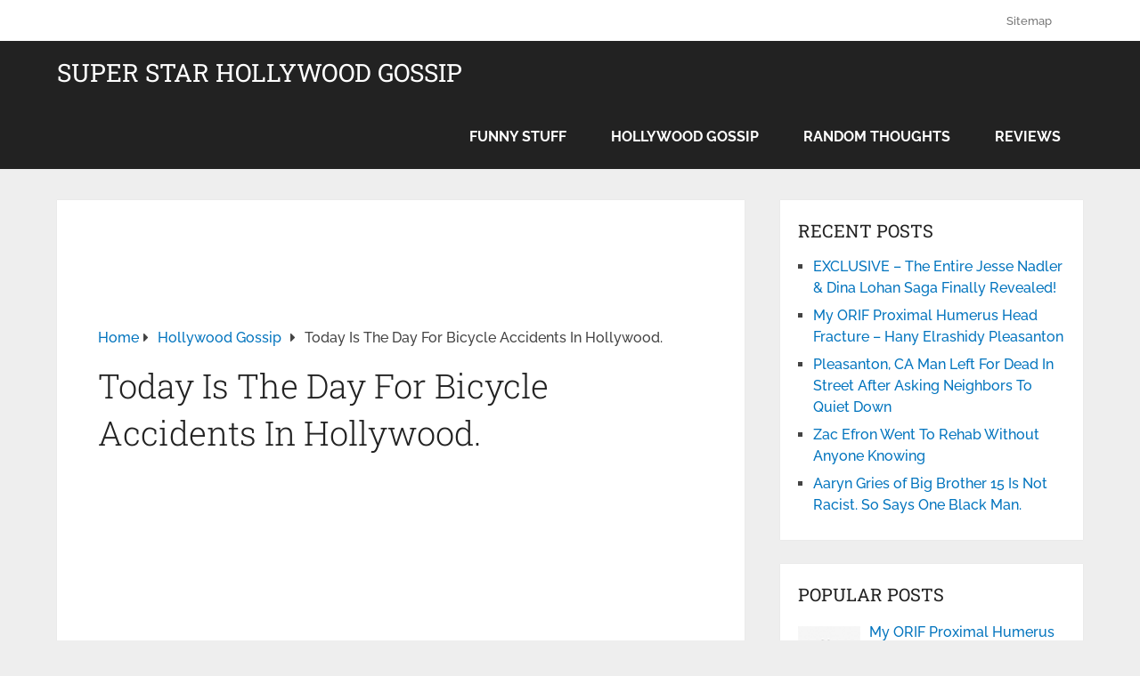

--- FILE ---
content_type: text/html; charset=UTF-8
request_url: https://superstargossip.com/2009/03/23/lance-armstrong-racing-accident/
body_size: 13145
content:
<!DOCTYPE html><html class="no-js" lang="en-US"><head itemscope itemtype="http://schema.org/WebSite"><meta charset="UTF-8"> <!-- Always force latest IE rendering engine (even in intranet) & Chrome Frame --> <!--[if IE ]><meta http-equiv="X-UA-Compatible" content="IE=edge,chrome=1"> <![endif]--><link rel="profile" href="https://gmpg.org/xfn/11" /><meta name="viewport" content="width=device-width, initial-scale=1"><meta name="apple-mobile-web-app-capable" content="yes"><meta name="apple-mobile-web-app-status-bar-style" content="black"><meta itemprop="name" content="Super Star Hollywood Gossip" /><meta itemprop="creator accountablePerson" content="Hilary Shepherd" /><link rel="pingback" href="https://superstargossip.com/xmlrpc.php" /><meta name='robots' content='index, follow, max-image-preview:large, max-snippet:-1, max-video-preview:-1' /> <!-- This site is optimized with the Yoast SEO plugin v26.8 - https://yoast.com/product/yoast-seo-wordpress/ --><title>Today Is The Day For Bicycle Accidents In Hollywood.</title><link rel="preconnect" href="https://fonts.gstatic.com/" crossorigin/><link rel="preconnect" href="https://fonts.googleapis.com"/><style type="text/css">@font-face {
 font-family: 'Raleway';
 font-style: normal;
 font-weight: 500;
 font-display: swap;
 src: url(https://fonts.gstatic.com/s/raleway/v37/1Ptxg8zYS_SKggPN4iEgvnHyvveLxVvoorCIPrQ.ttf) format('truetype');
}
@font-face {
 font-family: 'Raleway';
 font-style: normal;
 font-weight: 700;
 font-display: swap;
 src: url(https://fonts.gstatic.com/s/raleway/v37/1Ptxg8zYS_SKggPN4iEgvnHyvveLxVs9pbCIPrQ.ttf) format('truetype');
}
@font-face {
 font-family: 'Roboto Slab';
 font-style: normal;
 font-weight: 300;
 font-display: swap;
 src: url(https://fonts.gstatic.com/s/robotoslab/v36/BngbUXZYTXPIvIBgJJSb6s3BzlRRfKOFbvjo0oSmb2Rm.ttf) format('truetype');
}
@font-face {
 font-family: 'Roboto Slab';
 font-style: normal;
 font-weight: 400;
 font-display: swap;
 src: url(https://fonts.gstatic.com/s/robotoslab/v36/BngbUXZYTXPIvIBgJJSb6s3BzlRRfKOFbvjojISmb2Rm.ttf) format('truetype');
} </style><link rel="stylesheet" id="siteground-optimizer-combined-css-597cfff3f490b9d94cd584e06e8f117d" href="https://superstargossip.com/wp-content/uploads/siteground-optimizer-assets/siteground-optimizer-combined-css-597cfff3f490b9d94cd584e06e8f117d.css" media="all" /><link rel="preload" href="https://superstargossip.com/wp-content/uploads/siteground-optimizer-assets/siteground-optimizer-combined-css-597cfff3f490b9d94cd584e06e8f117d.css" as="style"><link rel="canonical" href="https://superstargossip.com/2009/03/23/lance-armstrong-racing-accident/" /><meta property="og:locale" content="en_US" /><meta property="og:type" content="article" /><meta property="og:title" content="Today Is The Day For Bicycle Accidents In Hollywood." /><meta property="og:description" content="Ok, ok, so the accidents took place in New York and Spain, but the victims are fairly “Hollywood.” Lance Armstrong was banging Kate Hudson for awhile, after all. Matt Lauer was M.I.A. from the Today show today as a result of dislocating his shoulder this weekend when he was thrown over his handlebars after a deer jumped out in front of him. And by jumped out I mean waiting for Matt Lauer to come into view then darting down the hill and across the road. Can we say animal conspiracy? They’re coming to get us people; it’s just a matter" /><meta property="og:url" content="https://superstargossip.com/2009/03/23/lance-armstrong-racing-accident/" /><meta property="og:site_name" content="Super Star Hollywood Gossip" /><meta property="article:published_time" content="2009-03-24T05:47:29+00:00" /><meta property="article:modified_time" content="2021-12-12T20:42:29+00:00" /><meta property="og:image" content="https://superstargossip.com/wp-content/uploads/2009/03/lance-armstong-shirtless.jpg" /><meta name="author" content="Hilary Shepherd" /><meta name="twitter:card" content="summary_large_image" /><meta name="twitter:label1" content="Written by" /><meta name="twitter:data1" content="Hilary Shepherd" /><meta name="twitter:label2" content="Est. reading time" /><meta name="twitter:data2" content="1 minute" /> <script type="application/ld+json" class="yoast-schema-graph">{"@context":"https://schema.org","@graph":[{"@type":"Article","@id":"https://superstargossip.com/2009/03/23/lance-armstrong-racing-accident/#article","isPartOf":{"@id":"https://superstargossip.com/2009/03/23/lance-armstrong-racing-accident/"},"author":{"name":"Hilary Shepherd","@id":"https://superstargossip.com/#/schema/person/688b98a6dc0b1ca619ceeb85548f712b"},"headline":"Today Is The Day For Bicycle Accidents In Hollywood.","datePublished":"2009-03-24T05:47:29+00:00","dateModified":"2021-12-12T20:42:29+00:00","mainEntityOfPage":{"@id":"https://superstargossip.com/2009/03/23/lance-armstrong-racing-accident/"},"wordCount":239,"commentCount":0,"image":{"@id":"https://superstargossip.com/2009/03/23/lance-armstrong-racing-accident/#primaryimage"},"thumbnailUrl":"https://superstargossip.com/wp-content/uploads/2009/03/lance-armstong-shirtless.jpg","articleSection":["Hollywood Gossip"],"inLanguage":"en-US","potentialAction":[{"@type":"CommentAction","name":"Comment","target":["https://superstargossip.com/2009/03/23/lance-armstrong-racing-accident/#respond"]}]},{"@type":"WebPage","@id":"https://superstargossip.com/2009/03/23/lance-armstrong-racing-accident/","url":"https://superstargossip.com/2009/03/23/lance-armstrong-racing-accident/","name":"Today Is The Day For Bicycle Accidents In Hollywood.","isPartOf":{"@id":"https://superstargossip.com/#website"},"primaryImageOfPage":{"@id":"https://superstargossip.com/2009/03/23/lance-armstrong-racing-accident/#primaryimage"},"image":{"@id":"https://superstargossip.com/2009/03/23/lance-armstrong-racing-accident/#primaryimage"},"thumbnailUrl":"https://superstargossip.com/wp-content/uploads/2009/03/lance-armstong-shirtless.jpg","datePublished":"2009-03-24T05:47:29+00:00","dateModified":"2021-12-12T20:42:29+00:00","author":{"@id":"https://superstargossip.com/#/schema/person/688b98a6dc0b1ca619ceeb85548f712b"},"breadcrumb":{"@id":"https://superstargossip.com/2009/03/23/lance-armstrong-racing-accident/#breadcrumb"},"inLanguage":"en-US","potentialAction":[{"@type":"ReadAction","target":["https://superstargossip.com/2009/03/23/lance-armstrong-racing-accident/"]}]},{"@type":"ImageObject","inLanguage":"en-US","@id":"https://superstargossip.com/2009/03/23/lance-armstrong-racing-accident/#primaryimage","url":"https://superstargossip.com/wp-content/uploads/2009/03/lance-armstong-shirtless.jpg","contentUrl":"https://superstargossip.com/wp-content/uploads/2009/03/lance-armstong-shirtless.jpg","width":398,"height":399},{"@type":"BreadcrumbList","@id":"https://superstargossip.com/2009/03/23/lance-armstrong-racing-accident/#breadcrumb","itemListElement":[{"@type":"ListItem","position":1,"name":"Home","item":"https://superstargossip.com/"},{"@type":"ListItem","position":2,"name":"Today Is The Day For Bicycle Accidents In Hollywood."}]},{"@type":"WebSite","@id":"https://superstargossip.com/#website","url":"https://superstargossip.com/","name":"Super Star Hollywood Gossip","description":"","inLanguage":"en-US"},{"@type":"Person","@id":"https://superstargossip.com/#/schema/person/688b98a6dc0b1ca619ceeb85548f712b","name":"Hilary Shepherd","image":{"@type":"ImageObject","inLanguage":"en-US","@id":"https://superstargossip.com/#/schema/person/image/","url":"https://secure.gravatar.com/avatar/d90c99e90010d8ea8834e2769f6b56ae737e9260e2370bccd2f8b00e97c2d0df?s=96&d=monsterid&r=x","contentUrl":"https://secure.gravatar.com/avatar/d90c99e90010d8ea8834e2769f6b56ae737e9260e2370bccd2f8b00e97c2d0df?s=96&d=monsterid&r=x","caption":"Hilary Shepherd"},"description":"Hilary Shepherd is a freelance writer and Berkeley Mobile Notary living in Berkeley, CA. She is available for various writing projects including guest blogging and ghost writing. Contact Hilary HERE.","url":"https://superstargossip.com/author/administrator/"}]}</script> <!-- / Yoast SEO plugin. --><link rel='dns-prefetch' href='//www.googletagmanager.com' /><link rel="alternate" title="oEmbed (JSON)" type="application/json+oembed" href="https://superstargossip.com/wp-json/oembed/1.0/embed?url=https%3A%2F%2Fsuperstargossip.com%2F2009%2F03%2F23%2Flance-armstrong-racing-accident%2F" /><link rel="alternate" title="oEmbed (XML)" type="text/xml+oembed" href="https://superstargossip.com/wp-json/oembed/1.0/embed?url=https%3A%2F%2Fsuperstargossip.com%2F2009%2F03%2F23%2Flance-armstrong-racing-accident%2F&#038;format=xml" /> <style id='wp-img-auto-sizes-contain-inline-css' type='text/css'> img:is([sizes=auto i],[sizes^="auto," i]){contain-intrinsic-size:3000px 1500px}
/*# sourceURL=wp-img-auto-sizes-contain-inline-css */ </style> <style id='wp-block-library-inline-css' type='text/css'> :root{--wp-block-synced-color:#7a00df;--wp-block-synced-color--rgb:122,0,223;--wp-bound-block-color:var(--wp-block-synced-color);--wp-editor-canvas-background:#ddd;--wp-admin-theme-color:#007cba;--wp-admin-theme-color--rgb:0,124,186;--wp-admin-theme-color-darker-10:#006ba1;--wp-admin-theme-color-darker-10--rgb:0,107,160.5;--wp-admin-theme-color-darker-20:#005a87;--wp-admin-theme-color-darker-20--rgb:0,90,135;--wp-admin-border-width-focus:2px}@media (min-resolution:192dpi){:root{--wp-admin-border-width-focus:1.5px}}.wp-element-button{cursor:pointer}:root .has-very-light-gray-background-color{background-color:#eee}:root .has-very-dark-gray-background-color{background-color:#313131}:root .has-very-light-gray-color{color:#eee}:root .has-very-dark-gray-color{color:#313131}:root .has-vivid-green-cyan-to-vivid-cyan-blue-gradient-background{background:linear-gradient(135deg,#00d084,#0693e3)}:root .has-purple-crush-gradient-background{background:linear-gradient(135deg,#34e2e4,#4721fb 50%,#ab1dfe)}:root .has-hazy-dawn-gradient-background{background:linear-gradient(135deg,#faaca8,#dad0ec)}:root .has-subdued-olive-gradient-background{background:linear-gradient(135deg,#fafae1,#67a671)}:root .has-atomic-cream-gradient-background{background:linear-gradient(135deg,#fdd79a,#004a59)}:root .has-nightshade-gradient-background{background:linear-gradient(135deg,#330968,#31cdcf)}:root .has-midnight-gradient-background{background:linear-gradient(135deg,#020381,#2874fc)}:root{--wp--preset--font-size--normal:16px;--wp--preset--font-size--huge:42px}.has-regular-font-size{font-size:1em}.has-larger-font-size{font-size:2.625em}.has-normal-font-size{font-size:var(--wp--preset--font-size--normal)}.has-huge-font-size{font-size:var(--wp--preset--font-size--huge)}.has-text-align-center{text-align:center}.has-text-align-left{text-align:left}.has-text-align-right{text-align:right}.has-fit-text{white-space:nowrap!important}#end-resizable-editor-section{display:none}.aligncenter{clear:both}.items-justified-left{justify-content:flex-start}.items-justified-center{justify-content:center}.items-justified-right{justify-content:flex-end}.items-justified-space-between{justify-content:space-between}.screen-reader-text{border:0;clip-path:inset(50%);height:1px;margin:-1px;overflow:hidden;padding:0;position:absolute;width:1px;word-wrap:normal!important}.screen-reader-text:focus{background-color:#ddd;clip-path:none;color:#444;display:block;font-size:1em;height:auto;left:5px;line-height:normal;padding:15px 23px 14px;text-decoration:none;top:5px;width:auto;z-index:100000}html :where(.has-border-color){border-style:solid}html :where([style*=border-top-color]){border-top-style:solid}html :where([style*=border-right-color]){border-right-style:solid}html :where([style*=border-bottom-color]){border-bottom-style:solid}html :where([style*=border-left-color]){border-left-style:solid}html :where([style*=border-width]){border-style:solid}html :where([style*=border-top-width]){border-top-style:solid}html :where([style*=border-right-width]){border-right-style:solid}html :where([style*=border-bottom-width]){border-bottom-style:solid}html :where([style*=border-left-width]){border-left-style:solid}html :where(img[class*=wp-image-]){height:auto;max-width:100%}:where(figure){margin:0 0 1em}html :where(.is-position-sticky){--wp-admin--admin-bar--position-offset:var(--wp-admin--admin-bar--height,0px)}@media screen and (max-width:600px){html :where(.is-position-sticky){--wp-admin--admin-bar--position-offset:0px}}
/*# sourceURL=wp-block-library-inline-css */ </style><style id='global-styles-inline-css' type='text/css'> :root{--wp--preset--aspect-ratio--square: 1;--wp--preset--aspect-ratio--4-3: 4/3;--wp--preset--aspect-ratio--3-4: 3/4;--wp--preset--aspect-ratio--3-2: 3/2;--wp--preset--aspect-ratio--2-3: 2/3;--wp--preset--aspect-ratio--16-9: 16/9;--wp--preset--aspect-ratio--9-16: 9/16;--wp--preset--color--black: #000000;--wp--preset--color--cyan-bluish-gray: #abb8c3;--wp--preset--color--white: #ffffff;--wp--preset--color--pale-pink: #f78da7;--wp--preset--color--vivid-red: #cf2e2e;--wp--preset--color--luminous-vivid-orange: #ff6900;--wp--preset--color--luminous-vivid-amber: #fcb900;--wp--preset--color--light-green-cyan: #7bdcb5;--wp--preset--color--vivid-green-cyan: #00d084;--wp--preset--color--pale-cyan-blue: #8ed1fc;--wp--preset--color--vivid-cyan-blue: #0693e3;--wp--preset--color--vivid-purple: #9b51e0;--wp--preset--gradient--vivid-cyan-blue-to-vivid-purple: linear-gradient(135deg,rgb(6,147,227) 0%,rgb(155,81,224) 100%);--wp--preset--gradient--light-green-cyan-to-vivid-green-cyan: linear-gradient(135deg,rgb(122,220,180) 0%,rgb(0,208,130) 100%);--wp--preset--gradient--luminous-vivid-amber-to-luminous-vivid-orange: linear-gradient(135deg,rgb(252,185,0) 0%,rgb(255,105,0) 100%);--wp--preset--gradient--luminous-vivid-orange-to-vivid-red: linear-gradient(135deg,rgb(255,105,0) 0%,rgb(207,46,46) 100%);--wp--preset--gradient--very-light-gray-to-cyan-bluish-gray: linear-gradient(135deg,rgb(238,238,238) 0%,rgb(169,184,195) 100%);--wp--preset--gradient--cool-to-warm-spectrum: linear-gradient(135deg,rgb(74,234,220) 0%,rgb(151,120,209) 20%,rgb(207,42,186) 40%,rgb(238,44,130) 60%,rgb(251,105,98) 80%,rgb(254,248,76) 100%);--wp--preset--gradient--blush-light-purple: linear-gradient(135deg,rgb(255,206,236) 0%,rgb(152,150,240) 100%);--wp--preset--gradient--blush-bordeaux: linear-gradient(135deg,rgb(254,205,165) 0%,rgb(254,45,45) 50%,rgb(107,0,62) 100%);--wp--preset--gradient--luminous-dusk: linear-gradient(135deg,rgb(255,203,112) 0%,rgb(199,81,192) 50%,rgb(65,88,208) 100%);--wp--preset--gradient--pale-ocean: linear-gradient(135deg,rgb(255,245,203) 0%,rgb(182,227,212) 50%,rgb(51,167,181) 100%);--wp--preset--gradient--electric-grass: linear-gradient(135deg,rgb(202,248,128) 0%,rgb(113,206,126) 100%);--wp--preset--gradient--midnight: linear-gradient(135deg,rgb(2,3,129) 0%,rgb(40,116,252) 100%);--wp--preset--font-size--small: 13px;--wp--preset--font-size--medium: 20px;--wp--preset--font-size--large: 36px;--wp--preset--font-size--x-large: 42px;--wp--preset--spacing--20: 0.44rem;--wp--preset--spacing--30: 0.67rem;--wp--preset--spacing--40: 1rem;--wp--preset--spacing--50: 1.5rem;--wp--preset--spacing--60: 2.25rem;--wp--preset--spacing--70: 3.38rem;--wp--preset--spacing--80: 5.06rem;--wp--preset--shadow--natural: 6px 6px 9px rgba(0, 0, 0, 0.2);--wp--preset--shadow--deep: 12px 12px 50px rgba(0, 0, 0, 0.4);--wp--preset--shadow--sharp: 6px 6px 0px rgba(0, 0, 0, 0.2);--wp--preset--shadow--outlined: 6px 6px 0px -3px rgb(255, 255, 255), 6px 6px rgb(0, 0, 0);--wp--preset--shadow--crisp: 6px 6px 0px rgb(0, 0, 0);}:where(.is-layout-flex){gap: 0.5em;}:where(.is-layout-grid){gap: 0.5em;}body .is-layout-flex{display: flex;}.is-layout-flex{flex-wrap: wrap;align-items: center;}.is-layout-flex > :is(*, div){margin: 0;}body .is-layout-grid{display: grid;}.is-layout-grid > :is(*, div){margin: 0;}:where(.wp-block-columns.is-layout-flex){gap: 2em;}:where(.wp-block-columns.is-layout-grid){gap: 2em;}:where(.wp-block-post-template.is-layout-flex){gap: 1.25em;}:where(.wp-block-post-template.is-layout-grid){gap: 1.25em;}.has-black-color{color: var(--wp--preset--color--black) !important;}.has-cyan-bluish-gray-color{color: var(--wp--preset--color--cyan-bluish-gray) !important;}.has-white-color{color: var(--wp--preset--color--white) !important;}.has-pale-pink-color{color: var(--wp--preset--color--pale-pink) !important;}.has-vivid-red-color{color: var(--wp--preset--color--vivid-red) !important;}.has-luminous-vivid-orange-color{color: var(--wp--preset--color--luminous-vivid-orange) !important;}.has-luminous-vivid-amber-color{color: var(--wp--preset--color--luminous-vivid-amber) !important;}.has-light-green-cyan-color{color: var(--wp--preset--color--light-green-cyan) !important;}.has-vivid-green-cyan-color{color: var(--wp--preset--color--vivid-green-cyan) !important;}.has-pale-cyan-blue-color{color: var(--wp--preset--color--pale-cyan-blue) !important;}.has-vivid-cyan-blue-color{color: var(--wp--preset--color--vivid-cyan-blue) !important;}.has-vivid-purple-color{color: var(--wp--preset--color--vivid-purple) !important;}.has-black-background-color{background-color: var(--wp--preset--color--black) !important;}.has-cyan-bluish-gray-background-color{background-color: var(--wp--preset--color--cyan-bluish-gray) !important;}.has-white-background-color{background-color: var(--wp--preset--color--white) !important;}.has-pale-pink-background-color{background-color: var(--wp--preset--color--pale-pink) !important;}.has-vivid-red-background-color{background-color: var(--wp--preset--color--vivid-red) !important;}.has-luminous-vivid-orange-background-color{background-color: var(--wp--preset--color--luminous-vivid-orange) !important;}.has-luminous-vivid-amber-background-color{background-color: var(--wp--preset--color--luminous-vivid-amber) !important;}.has-light-green-cyan-background-color{background-color: var(--wp--preset--color--light-green-cyan) !important;}.has-vivid-green-cyan-background-color{background-color: var(--wp--preset--color--vivid-green-cyan) !important;}.has-pale-cyan-blue-background-color{background-color: var(--wp--preset--color--pale-cyan-blue) !important;}.has-vivid-cyan-blue-background-color{background-color: var(--wp--preset--color--vivid-cyan-blue) !important;}.has-vivid-purple-background-color{background-color: var(--wp--preset--color--vivid-purple) !important;}.has-black-border-color{border-color: var(--wp--preset--color--black) !important;}.has-cyan-bluish-gray-border-color{border-color: var(--wp--preset--color--cyan-bluish-gray) !important;}.has-white-border-color{border-color: var(--wp--preset--color--white) !important;}.has-pale-pink-border-color{border-color: var(--wp--preset--color--pale-pink) !important;}.has-vivid-red-border-color{border-color: var(--wp--preset--color--vivid-red) !important;}.has-luminous-vivid-orange-border-color{border-color: var(--wp--preset--color--luminous-vivid-orange) !important;}.has-luminous-vivid-amber-border-color{border-color: var(--wp--preset--color--luminous-vivid-amber) !important;}.has-light-green-cyan-border-color{border-color: var(--wp--preset--color--light-green-cyan) !important;}.has-vivid-green-cyan-border-color{border-color: var(--wp--preset--color--vivid-green-cyan) !important;}.has-pale-cyan-blue-border-color{border-color: var(--wp--preset--color--pale-cyan-blue) !important;}.has-vivid-cyan-blue-border-color{border-color: var(--wp--preset--color--vivid-cyan-blue) !important;}.has-vivid-purple-border-color{border-color: var(--wp--preset--color--vivid-purple) !important;}.has-vivid-cyan-blue-to-vivid-purple-gradient-background{background: var(--wp--preset--gradient--vivid-cyan-blue-to-vivid-purple) !important;}.has-light-green-cyan-to-vivid-green-cyan-gradient-background{background: var(--wp--preset--gradient--light-green-cyan-to-vivid-green-cyan) !important;}.has-luminous-vivid-amber-to-luminous-vivid-orange-gradient-background{background: var(--wp--preset--gradient--luminous-vivid-amber-to-luminous-vivid-orange) !important;}.has-luminous-vivid-orange-to-vivid-red-gradient-background{background: var(--wp--preset--gradient--luminous-vivid-orange-to-vivid-red) !important;}.has-very-light-gray-to-cyan-bluish-gray-gradient-background{background: var(--wp--preset--gradient--very-light-gray-to-cyan-bluish-gray) !important;}.has-cool-to-warm-spectrum-gradient-background{background: var(--wp--preset--gradient--cool-to-warm-spectrum) !important;}.has-blush-light-purple-gradient-background{background: var(--wp--preset--gradient--blush-light-purple) !important;}.has-blush-bordeaux-gradient-background{background: var(--wp--preset--gradient--blush-bordeaux) !important;}.has-luminous-dusk-gradient-background{background: var(--wp--preset--gradient--luminous-dusk) !important;}.has-pale-ocean-gradient-background{background: var(--wp--preset--gradient--pale-ocean) !important;}.has-electric-grass-gradient-background{background: var(--wp--preset--gradient--electric-grass) !important;}.has-midnight-gradient-background{background: var(--wp--preset--gradient--midnight) !important;}.has-small-font-size{font-size: var(--wp--preset--font-size--small) !important;}.has-medium-font-size{font-size: var(--wp--preset--font-size--medium) !important;}.has-large-font-size{font-size: var(--wp--preset--font-size--large) !important;}.has-x-large-font-size{font-size: var(--wp--preset--font-size--x-large) !important;}
/*# sourceURL=global-styles-inline-css */ </style> <style id='classic-theme-styles-inline-css' type='text/css'> /*! This file is auto-generated */
.wp-block-button__link{color:#fff;background-color:#32373c;border-radius:9999px;box-shadow:none;text-decoration:none;padding:calc(.667em + 2px) calc(1.333em + 2px);font-size:1.125em}.wp-block-file__button{background:#32373c;color:#fff;text-decoration:none}
/*# sourceURL=/wp-includes/css/classic-themes.min.css */ </style> <style id='schema-stylesheet-inline-css' type='text/css'> body {background-color:#eeeeee;}
 .main-header.regular_header, .regular_header #primary-navigation .navigation ul ul li {background-color:#ffffff;}
 .main-header.logo_in_nav_header, .logo_in_nav_header #primary-navigation .navigation ul ul li {background-color:#ffffff;}
 body {background-color:#eeeeee;}
 .pace .pace-progress, #mobile-menu-wrapper ul li a:hover, .pagination .page-numbers.current, .pagination a:hover, .single .pagination a:hover .current { background: #0274be; }
 .postauthor h5, .textwidget a, .pnavigation2 a, .sidebar.c-4-12 a:hover, footer .widget li a:hover, .sidebar.c-4-12 a:hover, .reply a, .title a:hover, .post-info a:hover, .widget .thecomment, #tabber .inside li a:hover, .readMore a:hover, .fn a, a, a:hover, #secondary-navigation .navigation ul li a:hover, .readMore a, #primary-navigation a:hover, #secondary-navigation .navigation ul .current-menu-item a, .widget .wp_review_tab_widget_content a, .sidebar .wpt_widget_content a { color:#0274be; }
 a#pull, #commentform input#submit, #mtscontact_submit, .mts-subscribe input[type='submit'], .widget_product_search input[type='submit'], #move-to-top:hover, .currenttext, .pagination a:hover, .pagination .nav-previous a:hover, .pagination .nav-next a:hover, #load-posts a:hover, .single .pagination a:hover .currenttext, .single .pagination > .current .currenttext, #tabber ul.tabs li a.selected, .tagcloud a, .wp-block-tag-cloud a, .navigation ul .sfHover a, .woocommerce a.button, .woocommerce-page a.button, .woocommerce button.button, .woocommerce-page button.button, .woocommerce input.button, .woocommerce-page input.button, .woocommerce #respond input#submit, .woocommerce-page #respond input#submit, .woocommerce #content input.button, .woocommerce-page #content input.button, .woocommerce .bypostauthor:after, #searchsubmit, .woocommerce nav.woocommerce-pagination ul li span.current, .woocommerce-page nav.woocommerce-pagination ul li span.current, .woocommerce #content nav.woocommerce-pagination ul li span.current, .woocommerce-page #content nav.woocommerce-pagination ul li span.current, .woocommerce nav.woocommerce-pagination ul li a:hover, .woocommerce-page nav.woocommerce-pagination ul li a:hover, .woocommerce #content nav.woocommerce-pagination ul li a:hover, .woocommerce-page #content nav.woocommerce-pagination ul li a:hover, .woocommerce nav.woocommerce-pagination ul li a:focus, .woocommerce-page nav.woocommerce-pagination ul li a:focus, .woocommerce #content nav.woocommerce-pagination ul li a:focus, .woocommerce-page #content nav.woocommerce-pagination ul li a:focus, .woocommerce a.button, .woocommerce-page a.button, .woocommerce button.button, .woocommerce-page button.button, .woocommerce input.button, .woocommerce-page input.button, .woocommerce #respond input#submit, .woocommerce-page #respond input#submit, .woocommerce #content input.button, .woocommerce-page #content input.button, .latestPost-review-wrapper, .latestPost .review-type-circle.latestPost-review-wrapper, #wpmm-megamenu .review-total-only, .sbutton, #searchsubmit, .widget .wpt_widget_content #tags-tab-content ul li a, .widget .review-total-only.large-thumb, #add_payment_method .wc-proceed-to-checkout a.checkout-button, .woocommerce-cart .wc-proceed-to-checkout a.checkout-button, .woocommerce-checkout .wc-proceed-to-checkout a.checkout-button, .woocommerce #respond input#submit.alt:hover, .woocommerce a.button.alt:hover, .woocommerce button.button.alt:hover, .woocommerce input.button.alt:hover, .woocommerce #respond input#submit.alt, .woocommerce a.button.alt, .woocommerce button.button.alt, .woocommerce input.button.alt, .woocommerce-account .woocommerce-MyAccount-navigation li.is-active, .woocommerce-product-search button[type='submit'], .woocommerce .woocommerce-widget-layered-nav-dropdown__submit, .wp-block-search .wp-block-search__button { background-color:#0274be; color: #fff!important; }
 .related-posts .title a:hover, .latestPost .title a { color: #0274be; }
 .navigation #wpmm-megamenu .wpmm-pagination a { background-color: #0274be!important; }
 #header .sbutton, #secondary-navigation .ajax-search-results li a:hover { color: #0274be!important; }
 footer {background-color:#222222; } 
 .copyrights { background-color: #ffffff; }
 .flex-control-thumbs .flex-active{ border-top:3px solid #0274be;}
 .wpmm-megamenu-showing.wpmm-light-scheme { background-color:#0274be!important; }
 .regular_header #header {background-color:; }
 .logo_in_nav_header #header {background-color:; } 
 .shareit { top: 282px; left: auto; margin: 0 0 0 -135px; width: 90px; position: fixed; padding: 5px; border:none; border-right: 0;}
 .share-item {margin: 2px;} .shareit.modern, .shareit.circular { margin: 0 0 0 -146px } 
 .bypostauthor > div { overflow: hidden; padding: 3%; background: #222; width: 100%; color: #AAA; box-sizing: border-box; }
 .bypostauthor:after { content: "\f044"; position: absolute; font-family: fontawesome; right: 0; top: 0; padding: 1px 10px; color: #535353; font-size: 32px; } 
/*# sourceURL=schema-stylesheet-inline-css */ </style> <script type="text/javascript" src="https://superstargossip.com/wp-includes/js/jquery/jquery.min.js" id="jquery-core-js"></script><link rel="https://api.w.org/" href="https://superstargossip.com/wp-json/" /><link rel="alternate" title="JSON" type="application/json" href="https://superstargossip.com/wp-json/wp/v2/posts/3981" /><link rel="EditURI" type="application/rsd+xml" title="RSD" href="https://superstargossip.com/xmlrpc.php?rsd" /><link rel='shortlink' href='https://superstargossip.com/?p=3981' /><meta name="generator" content="Site Kit by Google 1.170.0" /> <style type="text/css"> #logo a { font-family: 'Roboto Slab'; font-weight: normal; font-size: 32px; color: #222222;text-transform: uppercase; }
#primary-navigation a { font-family: 'Raleway'; font-weight: 500; font-size: 13px; color: #777777; }
#secondary-navigation a { font-family: 'Raleway'; font-weight: 700; font-size: 16px; color: #ffffff;text-transform: uppercase; }
.latestPost .title a { font-family: 'Roboto Slab'; font-weight: 300; font-size: 38px; color: #0274be; }
.single-title { font-family: 'Roboto Slab'; font-weight: 300; font-size: 38px; color: #222222; }
body { font-family: 'Raleway'; font-weight: 500; font-size: 16px; color: #444444; }
#sidebar .widget h3 { font-family: 'Roboto Slab'; font-weight: normal; font-size: 20px; color: #222222;text-transform: uppercase; }
#sidebar .widget { font-family: 'Raleway'; font-weight: 500; font-size: 16px; color: #444444; }
.footer-widgets h3 { font-family: 'Roboto Slab'; font-weight: normal; font-size: 18px; color: #ffffff;text-transform: uppercase; }
.f-widget a, footer .wpt_widget_content a, footer .wp_review_tab_widget_content a, footer .wpt_tab_widget_content a, footer .widget .wp_review_tab_widget_content a { font-family: 'Raleway'; font-weight: 500; font-size: 16px; color: #999999; }
.footer-widgets, .f-widget .top-posts .comment_num, footer .meta, footer .twitter_time, footer .widget .wpt_widget_content .wpt-postmeta, footer .widget .wpt_comment_content, footer .widget .wpt_excerpt, footer .wp_review_tab_widget_content .wp-review-tab-postmeta, footer .advanced-recent-posts p, footer .popular-posts p, footer .category-posts p { font-family: 'Raleway'; font-weight: 500; font-size: 16px; color: #777777; }
#copyright-note { font-family: 'Raleway'; font-weight: 500; font-size: 14px; color: #7e7d7d; }
h1 { font-family: 'Roboto Slab'; font-weight: normal; font-size: 28px; color: #222222; }
h2 { font-family: 'Roboto Slab'; font-weight: normal; font-size: 24px; color: #222222; }
h3 { font-family: 'Roboto Slab'; font-weight: normal; font-size: 22px; color: #222222; }
h4 { font-family: 'Roboto Slab'; font-weight: normal; font-size: 20px; color: #222222; }
h5 { font-family: 'Roboto Slab'; font-weight: normal; font-size: 18px; color: #222222; }
h6 { font-family: 'Roboto Slab'; font-weight: normal; font-size: 16px; color: #222222; } </style> <!-- Global site tag (gtag.js) - Google Analytics --> <script async src="https://www.googletagmanager.com/gtag/js?id=UA-246816-6"></script> <script> window.dataLayer = window.dataLayer || [];
 function gtag(){dataLayer.push(arguments);}
 gtag('js', new Date());
 gtag('config', 'UA-246816-6'); </script><meta name='impact-site-verification' value='-1548812671'></head><body id="blog" class="wp-singular post-template-default single single-post postid-3981 single-format-standard wp-embed-responsive wp-theme-mts_schema wp-child-theme-mts_schema_child main default cslayout" itemscope itemtype="http://schema.org/WebPage"><div class="main-container"><header id="site-header" class="main-header logo_in_nav_header" role="banner" itemscope itemtype="http://schema.org/WPHeader"><div id="primary-nav"><div class="container"><div id="primary-navigation" class="primary-navigation" role="navigation" itemscope itemtype="http://schema.org/SiteNavigationElement"><nav class="navigation clearfix"><ul class="menu clearfix"><li class="page_item page-item-30811"><a href="https://superstargossip.com/sitemap/">Sitemap</a></li></ul></nav></div></div></div><div class="clear" id="catcher"></div><div id="header" class="sticky-navigation"><div class="container"><div class="logo-wrap"><h2 id="logo" class="text-logo" itemprop="headline"> <a href="https://superstargossip.com">Super Star Hollywood Gossip</a></h2><!-- END #logo --></div><div id="secondary-navigation" class="secondary-navigation" role="navigation" itemscope itemtype="http://schema.org/SiteNavigationElement"> <a href="#" id="pull" class="toggle-mobile-menu">Menu</a><nav class="navigation clearfix mobile-menu-wrapper"><ul class="menu clearfix"><li class="cat-item cat-item-2"><a href="https://superstargossip.com/category/poems-et-al/">Funny Stuff</a></li><li class="cat-item cat-item-9"><a href="https://superstargossip.com/category/hollyweird/">Hollywood Gossip</a></li><li class="cat-item cat-item-10"><a href="https://superstargossip.com/category/random-thoughts/">Random Thoughts</a></li><li class="cat-item cat-item-11"><a href="https://superstargossip.com/category/products-and-services/">Reviews</a></li></ul></nav></div></div><!--.container--></div></header><div id="page" class="single"><article class="article clearfix"><div class="top_cutom_ad"> <script async src="//pagead2.googlesyndication.com/pagead/js/adsbygoogle.js"></script> <!-- Hil header 728 --> <ins class="adsbygoogle"
 style="display:inline-block;width:728px;height:90px"
 data-ad-client="ca-pub-2347068784933171"
 data-ad-slot="2531541695"></ins> <script> (adsbygoogle = window.adsbygoogle || []).push({}); </script></div><div id="content_box" ><div id="post-3981" class="g post post-3981 type-post status-publish format-standard hentry category-hollyweird"><div class="breadcrumb" itemscope itemtype="https://schema.org/BreadcrumbList"><div itemprop="itemListElement" itemscope
 itemtype="https://schema.org/ListItem" class="root"><a href="https://superstargossip.com" itemprop="item"><span itemprop="name">Home</span><meta itemprop="position" content="1" /></a></div><div><i class="fa fa-caret-right"></i></div><div itemprop="itemListElement" itemscope
 itemtype="https://schema.org/ListItem"><a href="https://superstargossip.com/category/hollyweird/" itemprop="item"><span itemprop="name">Hollywood Gossip</span><meta itemprop="position" content="2" /></a></div><div><i class="fa fa-caret-right"></i></div><div itemprop="itemListElement" itemscope itemtype="https://schema.org/ListItem"><span itemprop="name">Today Is The Day For Bicycle Accidents In Hollywood.</span><meta itemprop="position" content="3" /></div></div><div class="single_post"><header><h1 class="title single-title entry-title">Today Is The Day For Bicycle Accidents In Hollywood.</h1></header><!--.headline_area--><div class="post-single-content box mark-links entry-content"><div class="thecontent"><center class="below_title_ad"> <!-- google_ad_section_start if I had some here --> <script async src="//pagead2.googlesyndication.com/pagead/js/adsbygoogle.js"></script> <!-- Hil blog post --> <ins class="adsbygoogle"
 style="display:inline-block;width:336px;height:280px"
 data-ad-client="ca-pub-2347068784933171"
 data-ad-slot="7101342090"></ins> <script> (adsbygoogle = window.adsbygoogle || []).push({}); </script> <!-- google_ad_section_start --></center><p>Ok, ok, so the accidents took place in New York and Spain, but the victims are fairly “Hollywood.” Lance Armstrong was banging Kate Hudson for awhile, after all.</p><p>Matt Lauer was M.I.A. from the <em>Today</em> show today as a result of dislocating his shoulder this weekend when he was thrown over his handlebars after a deer jumped out in front of him. And by jumped out I mean waiting for Matt Lauer to come into view then darting down the hill and across the road.</p><p>Can we say animal conspiracy? They’re coming to get us people; it’s just a matter of time. Remember the <span style="text-decoration: underline;"><a href="https://superstargossip.com/2007/01/09/animal-attacks-pigs-crocodiles/">swine gang</a></span>?</p><p><a href="https://theblemish.com/2009/03/deer-injures-matt-lauer/">[Source]</a></p><p>Meanwhile over in Spain, 7-time Tour De France champion Lance Armstrong got caught up in a multi-bicycle accident during the first stage of the bike race <em>Vuelta of Castilla and Leon</em>.</p><p>He was taken by ambulance to the University Clinic in Valladolid where it was determined that he fractured his right collar bone; he will most likely require surgery.</p><p>Lance Armstrong was at the 5-day race in Spain as part of his cycling comeback; he is riding with Team Astana. According to his team’s leader, Johan Bruyneel, Lance Armstrong has a clean fracture without complications and should recover quickly; the message was sent by way of a Twitter feed. Ah&#8230;technology.</p><p><a href="https://www.thehollywoodgossip.com/">[Source]</a></p><p style="text-align: center;"><a title="lance armstrong shirtless matt lauer" href="https://superstargossip.com/wp-content/uploads/2009/03/lance-armstong-shirtless.jpg"><img fetchpriority="high" decoding="async" class="size-full wp-image-3985 aligncenter lazyload" title="lance armstrong shirtless matt lauer" src="[data-uri]" data-src="https://superstargossip.com/wp-content/uploads/2009/03/lance-armstong-shirtless.jpg" alt="lance armstrong shirtless matt lauer" width="398" height="399" /><noscript><img decoding="async" class="size-full wp-image-3985 aligncenter lazyload" title="lance armstrong shirtless matt lauer" src="https://superstargossip.com/wp-content/uploads/2009/03/lance-armstong-shirtless.jpg" alt="lance armstrong shirtless matt lauer" width="398" height="399" /></noscript></a></p><p>Image Sources:<br /> <a href="https://www.usmagazine.com/celebrity-news/?page=1">Matt Lauer</a><br /> Lance Armstrong</p></div><div class="shareit floating "> <!-- Facebook --> <span class="custom-share-item custom-facebooksharebtn"> <a href="//www.facebook.com/share.php?m2w&s=100&p[url]=https%3A%2F%2Fsuperstargossip.com%2F2009%2F03%2F23%2Flance-armstrong-racing-accident%2F&p[images][0]=&p[title]=Today%20Is%20The%20Day%20For%20Bicycle%20Accidents%20In%20Hollywood.&u=https%3A%2F%2Fsuperstargossip.com%2F2009%2F03%2F23%2Flance-armstrong-racing-accident%2F&t=Today%20Is%20The%20Day%20For%20Bicycle%20Accidents%20In%20Hollywood." class="facebook" onclick="javascript:window.open(this.href, '', 'menubar=no,toolbar=no,resizable=yes,scrollbars=yes,height=600,width=600');return false;"><span class="icon"><i class="fa fa-facebook"></i></span><span class="social-text">Share</span></a> </span> <!-- Facebook --> <span class="custom-share-item facebookbtn"><div id="fb-root"></div><div class="fb-like" data-send="false" data-layout="button_count" data-width="150" data-show-faces="false"></div> </span> <!-- Twitter --> <span class="custom-share-item custom-twitterbutton"> <a href="https://twitter.com/intent/tweet?original_referer=https%3A%2F%2Fsuperstargossip.com%2F2009%2F03%2F23%2Flance-armstrong-racing-accident%2F&text=Today Is The Day For Bicycle Accidents In Hollywood.&url=https%3A%2F%2Fsuperstargossip.com%2F2009%2F03%2F23%2Flance-armstrong-racing-accident%2F" onclick="javascript:window.open(this.href, '', 'menubar=no,toolbar=no,resizable=yes,scrollbars=yes,height=600,width=600');return false;"><span class="icon"><i class="fa fa-twitter"></i></span><span class="social-text">Tweet</span></a> </span> <span class="custom-share-item custom-pinbtn"> <a href="http://pinterest.com/pin/create/button/?url=https%3A%2F%2Fsuperstargossip.com%2F2009%2F03%2F23%2Flance-armstrong-racing-accident%2F&schema=&description=Today Is The Day For Bicycle Accidents In Hollywood." class="pinterest" onclick="javascript:window.open(this.href, '', 'menubar=no,toolbar=no,resizable=yes,scrollbars=yes,height=600,width=600');return false;"> <span class="icon"><i class="fa fa-pinterest"></i></span><span class="social-text">Pin it</span></a> </span></div></div><!--.post-single-content--></div><!--.single_post--><div class="related-posts"><h4>Related Posts</h4><div class="clear"><article class="latestPost excerpt "><header><h2 class="title front-view-title"><a href="https://superstargossip.com/2011/01/29/lindsay-lohan-worried-about-charlie-sheen/" title="Lindsay Lohan Worried About Charlie Sheen">Lindsay Lohan Worried About Charlie Sheen</a></h2></header></article><!--.post.excerpt--><article class="latestPost excerpt "><header><h2 class="title front-view-title"><a href="https://superstargossip.com/2009/09/11/steve-nunn-arrested/" title="Former Lawmaker Steve Nunn Arrested After Ex-Girlfriend Found Dead">Former Lawmaker Steve Nunn Arrested After Ex-Girlfriend Found Dead</a></h2></header></article><!--.post.excerpt--><article class="latestPost excerpt last"><header><h2 class="title front-view-title"><a href="https://superstargossip.com/2010/12/25/the-jobs-of-celebrities-before-they-were-famous/" title="The Jobs Of Celebrities Before They Were Famous">The Jobs Of Celebrities Before They Were Famous</a></h2></header></article><!--.post.excerpt--><article class="latestPost excerpt "><header><h2 class="title front-view-title"><a href="https://superstargossip.com/2009/01/09/sarah-jessica-matthew-broderick-split/" title="Is Sarah Jessica Parker Leaving Matthew Broderick?">Is Sarah Jessica Parker Leaving Matthew Broderick?</a></h2></header></article><!--.post.excerpt--><article class="latestPost excerpt "><header><h2 class="title front-view-title"><a href="https://superstargossip.com/2008/02/13/redmond-oneal-arrested-drugs-mug-shot/" title="Farrah Fawcett&#8217;s Son Arrested. Again.">Farrah Fawcett&#8217;s Son Arrested. Again.</a></h2></header></article><!--.post.excerpt--><article class="latestPost excerpt last"><header><h2 class="title front-view-title"><a href="https://superstargossip.com/2010/02/11/hailey-glassman-jon-gosselin-small-penis/" title="Hailey Glassman Is &#8220;Steppin Out&#8221; And Steppin&#8217; All Over Jon Gosselin&#8217;s Manhood">Hailey Glassman Is &#8220;Steppin Out&#8221; And Steppin&#8217; All Over Jon Gosselin&#8217;s Manhood</a></h2></header></article><!--.post.excerpt--></div></div></div><!--.g post--></div></article><aside id="sidebar" class="sidebar c-4-12 mts-sidebar-sidebar" role="complementary" itemscope itemtype="http://schema.org/WPSideBar"><div id="recent-posts-2" class="widget widget_recent_entries"><h3 class="widget-title">Recent Posts</h3><ul><li> <a href="https://superstargossip.com/2020/08/31/jesse-nadler-dina-lohan-saga/">EXCLUSIVE &#8211; The Entire Jesse Nadler &#038; Dina Lohan Saga Finally Revealed!</a></li><li> <a href="https://superstargossip.com/2016/08/18/my-orif-proximal-humerus-head-fracture-broken-arm-tips-and-tricks-exercises-healing/">My ORIF Proximal Humerus Head Fracture &#8211; Hany Elrashidy Pleasanton</a></li><li> <a href="https://superstargossip.com/2013/09/23/pleasanton-ca-man-left-for-dead-in-street/">Pleasanton, CA Man Left For Dead In Street After Asking Neighbors To Quiet Down</a></li><li> <a href="https://superstargossip.com/2013/09/17/zac-efron-rehab-cocaine/">Zac Efron Went To Rehab Without Anyone Knowing</a></li><li> <a href="https://superstargossip.com/2013/09/05/aaryn-gries-not-racist-says-shawn-onyechi/">Aaryn Gries of Big Brother 15 Is Not Racist. So Says One Black Man.</a></li></ul></div><div id="mts_popular_posts_widget-2" class="widget widget_mts_popular_posts_widget horizontal-small"><h3 class="widget-title">Popular Posts</h3><ul class="popular-posts"><li class="post-box horizontal-small horizontal-container"><div class="horizontal-container-inner"><div class="post-img"> <a href="https://superstargossip.com/2016/08/18/my-orif-proximal-humerus-head-fracture-broken-arm-tips-and-tricks-exercises-healing/" title="My ORIF Proximal Humerus Head Fracture &#8211; Hany Elrashidy Pleasanton"> <img class="wp-post-image" src="https://superstargossip.com/wp-content/themes/mts_schema/images/nothumb-schema-widgetthumb.png" alt="My ORIF Proximal Humerus Head Fracture &#8211; Hany Elrashidy Pleasanton" loading="lazy" /> </a></div><div class="post-data"><div class="post-data-container"><div class="post-title"> <a href="https://superstargossip.com/2016/08/18/my-orif-proximal-humerus-head-fracture-broken-arm-tips-and-tricks-exercises-healing/" title="My ORIF Proximal Humerus Head Fracture &#8211; Hany Elrashidy Pleasanton">My ORIF Proximal Humerus Head Fracture &#8211;&nbsp;&hellip;</a></div><div class="post-info"> <span class="thecomment">No Comments</span></div> <!--end .post-info--><div class="post-excerpt"> Sometime around July 13 2016 I fell and hurt my&nbsp;&hellip;</div></div></div></div></li><li class="post-box horizontal-small horizontal-container"><div class="horizontal-container-inner"><div class="post-img"> <a href="https://superstargossip.com/2020/08/31/jesse-nadler-dina-lohan-saga/" title="EXCLUSIVE &#8211; The Entire Jesse Nadler &#038; Dina Lohan Saga Finally Revealed!"> <img width="70" height="60" src="[data-uri]" data-src="https://superstargossip.com/wp-content/uploads/2020/08/Jesse-Nadler-70x60.jpg" class="attachment-schema-widgetthumb size-schema-widgetthumb wp-post-image lazyload" alt="EXCLUSIVE &#8211; The Entire Jesse Nadler &#038; Dina Lohan Saga Finally Revealed!" title="EXCLUSIVE &#8211; The Entire Jesse Nadler &#038; Dina Lohan Saga Finally Revealed!" loading="lazy" decoding="async" /><noscript><img width="70" height="60" src="https://superstargossip.com/wp-content/uploads/2020/08/Jesse-Nadler-70x60.jpg" class="attachment-schema-widgetthumb size-schema-widgetthumb wp-post-image lazyload" alt="EXCLUSIVE &#8211; The Entire Jesse Nadler &#038; Dina Lohan Saga Finally Revealed!" title="EXCLUSIVE &#8211; The Entire Jesse Nadler &#038; Dina Lohan Saga Finally Revealed!" loading="lazy" decoding="async" /></noscript> </a></div><div class="post-data"><div class="post-data-container"><div class="post-title"> <a href="https://superstargossip.com/2020/08/31/jesse-nadler-dina-lohan-saga/" title="EXCLUSIVE &#8211; The Entire Jesse Nadler &#038; Dina Lohan Saga Finally Revealed!">EXCLUSIVE &#8211; The Entire Jesse Nadler &#038;&nbsp;&hellip;</a></div><div class="post-info"> <span class="thecomment">No Comments</span></div> <!--end .post-info--><div class="post-excerpt"> From Catfish Rumors to Public Romance The Entire Jesse Nadler&nbsp;&hellip;</div></div></div></div></li></ul></div></aside><!--#sidebar--></div><!--#page--><footer id="site-footer" role="contentinfo" itemscope itemtype="http://schema.org/WPFooter"><div class="copyrights"><div class="container"> <!--start copyrights--><div class="row" id="copyright-note"> <span><a href=" https://superstargossip.com/" title=" ">Super Star Hollywood Gossip</a> Copyright &copy; 2026.</span><div class="to-top">&nbsp;</div></div> <!--end copyrights--></div></div></footer><!--#site-footer--></div><!--.main-container--> <!--start footer code--> <!-- Default Statcounter code for SuperStarGossip
http://facebook.com/, http://images.google.at,
http://images.google.be (and 52 more) --> <noscript><div class="statcounter"><img class="statcounter"
src="https://c.statcounter.com/2035320/0/eacf7f0c/1/"
alt="Web Analytics Made Easy - Statcounter"
referrerPolicy="no-referrer-when-downgrade"></div></noscript> <!-- End of Statcounter Code --> <!--end footer code--> <script type="speculationrules"> {"prefetch":[{"source":"document","where":{"and":[{"href_matches":"/*"},{"not":{"href_matches":["/wp-*.php","/wp-admin/*","/wp-content/uploads/*","/wp-content/*","/wp-content/plugins/*","/wp-content/themes/mts_schema_child/*","/wp-content/themes/mts_schema/*","/*\\?(.+)"]}},{"not":{"selector_matches":"a[rel~=\"nofollow\"]"}},{"not":{"selector_matches":".no-prefetch, .no-prefetch a"}}]},"eagerness":"conservative"}]} </script> <script defer type="text/javascript" src="https://superstargossip.com/wp-content/plugins/sg-cachepress/assets/js/lazysizes.min.js" id="siteground-optimizer-lazy-sizes-js-js"></script> <script type="text/javascript" id="customscript-js-extra"> /* <![CDATA[ */
var mts_customscript = {"responsive":"1","nav_menu":"both","lazy_load":"","lazy_load_comments":"","desktop_sticky":"1","mobile_sticky":"0"};
//# sourceURL=customscript-js-extra
/* ]]> */ </script> <script type="text/javascript" id="mts_ajax-js-extra"> /* <![CDATA[ */
var mts_ajax_search = {"url":"https://superstargossip.com/wp-admin/admin-ajax.php","ajax_search":"1"};
//# sourceURL=mts_ajax-js-extra
/* ]]> */ </script> <script defer src="https://superstargossip.com/wp-content/uploads/siteground-optimizer-assets/siteground-optimizer-combined-js-ce861106dcfe3af4c3e3bbf9cd3860ee.js"></script><script type="text/javascript"> jQuery(document).ready(function( $) {
 $.post( 'https://superstargossip.com/wp-admin/admin-ajax.php', {action: 'mts_view_count', id: '3981'});
 }); </script></body></html>

--- FILE ---
content_type: text/html; charset=utf-8
request_url: https://www.google.com/recaptcha/api2/aframe
body_size: 267
content:
<!DOCTYPE HTML><html><head><meta http-equiv="content-type" content="text/html; charset=UTF-8"></head><body><script nonce="Vo1V83qFrQVqkmkC9S10yQ">/** Anti-fraud and anti-abuse applications only. See google.com/recaptcha */ try{var clients={'sodar':'https://pagead2.googlesyndication.com/pagead/sodar?'};window.addEventListener("message",function(a){try{if(a.source===window.parent){var b=JSON.parse(a.data);var c=clients[b['id']];if(c){var d=document.createElement('img');d.src=c+b['params']+'&rc='+(localStorage.getItem("rc::a")?sessionStorage.getItem("rc::b"):"");window.document.body.appendChild(d);sessionStorage.setItem("rc::e",parseInt(sessionStorage.getItem("rc::e")||0)+1);localStorage.setItem("rc::h",'1769063882000');}}}catch(b){}});window.parent.postMessage("_grecaptcha_ready", "*");}catch(b){}</script></body></html>